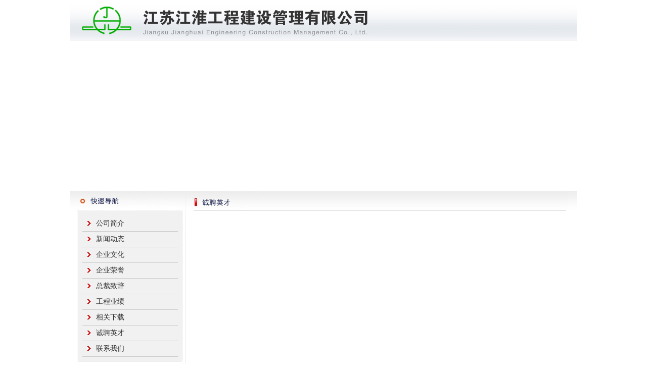

--- FILE ---
content_type: text/html
request_url: http://jhgl1998.cn/cpyc.asp
body_size: 2150
content:
<style type="text/css">
<!--
.pagefont{
height:22px;line-height:22px;font-size:12px;color:#000000;
}
.pagefont a{
color:#000000;text-decoration:none;
}
.pagefont a:hover{
color:#000000;text-decoration:underline;
}

-->
</style>



<html xmlns="http://www.w3.org/1999/xhtml">
<head>
<meta http-equiv="Content-Type" content="text/html; charset=gb2312" />
<title>江苏江淮工程建设管理有限公司</title>
<link href="css/style.css" rel="stylesheet" type="text/css">
<link href="css/css.css" rel="stylesheet" type="text/css">
</head>

<body>
<table width="1003" border="0" align="center" cellpadding="0" cellspacing="0">
  <tr>
    <td> <table width="1003" border="0" cellpadding="0" cellspacing="0">
  <tr>
    <td><img src="images/index_01.jpg" width="1003" height="81"></td>
  </tr>
  <tr>
    <td><object classid="clsid:D27CDB6E-AE6D-11cf-96B8-444553540000" codebase="http://download.macromedia.com/pub/shockwave/cabs/flash/swflash.cab#version=7,0,19,0" width="1003" height="260">
      <param name="movie" value="flash/intro.swf" />
      <param name="quality" value="high" />
      <embed src="flash/intro.swf" quality="high" pluginspage="http://www.macromedia.com/go/getflashplayer" type="application/x-shockwave-flash" width="1003" height="260"></embed>
    </object></td>
  </tr>
  <tr>
    <td height="1"></td>
  </tr>
  <tr>
    <td><object classid="clsid:D27CDB6E-AE6D-11cf-96B8-444553540000" codebase="http://download.macromedia.com/pub/shockwave/cabs/flash/swflash.cab#version=7,0,19,0" width="1003" height="36">
      <param name="movie" value="flash/button.swf" />
      <param name="quality" value="high" />
      <embed src="flash/button.swf" quality="high" pluginspage="http://www.macromedia.com/go/getflashplayer" type="application/x-shockwave-flash" width="1003" height="36"></embed>
    </object></td>
  </tr>
</table>

</td>
  </tr>
  <tr>
    <td style="background:url(images/bg.jpg) top"><table width="98%" border="0" align="center" cellpadding="0" cellspacing="0">
      <tr>
        <td width="216" valign="top"><table width="100%" border="0" cellpadding="0" cellspacing="0">
          <tr>
            <td><link href="css/css.css" rel="stylesheet" type="text/css">
<table width="216" border="0" cellpadding="0" cellspacing="0">
  <tr>
    <td><img src="images/left_ksdh.jpg" width="216" height="35"></td>
  </tr>
  <tr>
    <td><img src="images/left_top.jpg" width="216" height="10"></td>
  </tr>
  <tr>
    <td background="images/left_bg.jpg"><table width="96%" border="0" align="center" cellpadding="0" cellspacing="5">
      <tr>
        <td><table width="96%" border="0" align="center" cellpadding="0" cellspacing="0">
          <tr>
            <td class="xian_bottom"><table width="100%" border="0" cellpadding="0" cellspacing="0">
              <tr>
                <td width="14%" align="center"><img src="images/bit05.gif" width="8" height="9"></td>
                <td width="86%" class="font_14"><a href="gsjj.asp">公司简介</a></td>
              </tr>
            </table></td>
          </tr>
          <tr>
            <td class="xian_bottom"><table width="100%" border="0" cellpadding="0" cellspacing="0">
              <tr>
                <td width="14%" align="center"><img src="images/bit05.gif" width="8" height="9"></td>
                <td width="86%" class="font_14"><a href="xwdt.asp">新闻动态</a></td>
              </tr>
            </table></td>
          </tr>
          <tr>
            <td class="xian_bottom"><table width="100%" border="0" cellpadding="0" cellspacing="0">
              <tr>
                <td width="14%" align="center"><img src="images/bit05.gif" width="8" height="9"></td>
                <td width="86%" class="font_14"><a href="qywh.asp">企业文化</a></td>
              </tr>
            </table></td>
          </tr>
          <tr>
            <td class="xian_bottom"><table width="100%" border="0" cellpadding="0" cellspacing="0">
              <tr>
                <td width="14%" align="center"><img src="images/bit05.gif" width="8" height="9"></td>
                <td width="86%" class="font_14"><a href="qyry.asp">企业荣誉</a></td>
              </tr>
            </table></td>
          </tr>
          <tr>
            <td class="xian_bottom"><table width="100%" border="0" cellpadding="0" cellspacing="0">
              <tr>
                <td width="14%" align="center"><img src="images/bit05.gif" width="8" height="9"></td>
                <td width="86%" class="font_14"><a href="zczc.asp">总裁致辞</a></td>
              </tr>
            </table></td>
          </tr>
          <tr>
            <td class="xian_bottom"><table width="100%" border="0" cellpadding="0" cellspacing="0">
              <tr>
                <td width="14%" align="center"><img src="images/bit05.gif" width="8" height="9"></td>
                <td width="86%" class="font_14"><a href="gcyj.asp">工程业绩</a></td>
              </tr>
            </table></td>
          </tr>
          <tr>
            <td class="xian_bottom"><table width="100%" border="0" cellpadding="0" cellspacing="0">
              <tr>
                <td width="14%" align="center"><img src="images/bit05.gif" width="8" height="9"></td>
                <td width="86%" class="font_14"><a href="xgxz.asp">相关下载</a></td>
              </tr>
            </table></td>
          </tr>
          <tr>
            <td class="xian_bottom"><table width="100%" border="0" cellpadding="0" cellspacing="0">
              <tr>
                <td width="14%" align="center"><img src="images/bit05.gif" width="8" height="9"></td>
                <td width="86%" class="font_14"><a href="cpyc.asp">诚聘英才</a></td>
              </tr>
            </table></td>
          </tr>
          <tr>
            <td class="xian_bottom"><table width="100%" border="0" cellpadding="0" cellspacing="0">
              <tr>
                <td width="14%" align="center"><img src="images/bit05.gif" width="8" height="9"></td>
                <td width="86%" class="font_14"><a href="lxwm.asp">联系我们</a></td>
              </tr>
            </table></td>
          </tr>
        </table></td>
      </tr>
    </table></td>
  </tr>
  <tr>
    <td><img src="images/left_bottom.jpg" width="216" height="8"></td>
  </tr>
</table>
</td>
          </tr>
          <tr>
            <td><table width="216" border="0" cellpadding="0" cellspacing="0">
  <tr>
    <td><img src="images/nav.jpg" width="216" height="291" border="0" usemap="#Map"></td>
  </tr>
</table>

<map name="Map" id="Map"><area shape="rect" coords="62,17,144,42" href="qyry.asp" />
<area shape="rect" coords="57,72,141,98" href="qywh.asp" />
<area shape="rect" coords="57,133,141,159" href="cpyc.asp" />
<area shape="rect" coords="61,188,144,217" href="xwdt.asp" />
<area shape="rect" coords="59,247,144,275" href="xgxz.asp" />
</map></td>
          </tr>
        </table></td>
        <td width="6" align="center" valign="top"><img src="images/2.jpg" width="2" height="659"></td>
        <td valign="top"><table width="745" border="0" align="center" cellpadding="0" cellspacing="0">
          <tr>
            <td><img src="images/cpyc.jpg" width="745" height="44"></td>
          </tr>
          <tr>
            <td>
			
			
			
			
			
			
			
		  
					
			
			
			
			
			
			
			
			
			
			
			
			
			
			
			
			
              </td>
          </tr>
        </table></td>
      </tr>
    </table></td>
  </tr>
  <tr>
    <td><table width="1003" border="0" cellpadding="0" cellspacing="0">
  <tr>
    <td background="images/foot_bg.jpg" height="80"><table width="90%" border="0" align="center" cellpadding="0" cellspacing="0">
      <tr>
        <td align="center" class="font12_white" style="line-height:24px;">
		版权所有：江苏江淮工程建设管理有限公司&nbsp;&nbsp;地址：江苏省淮安市厦门西路18号&nbsp;&nbsp;电话：0517-83718258 83718260&nbsp;&nbsp;传真：0517-83718300&nbsp;&nbsp;<a href="https://beian.miit.gov.cn/">苏ICP备11045715号</a><br />
		
昨日访问：174&nbsp;
今日访问：177&nbsp;
上月访问：4736&nbsp;
本月访问：4013&nbsp;
访问总数：482408&nbsp;



		</td>
      </tr>
    </table></td>
  </tr>
</table>
</td>
  </tr>
</table>
</body>
</html>


--- FILE ---
content_type: text/css
request_url: http://jhgl1998.cn/css/style.css
body_size: 277
content:
body {
	margin-left: 0px;
	margin-top: 0px;
	margin-right: 0px;
	margin-bottom: 0px;
}
td {
	font-size:12px;
	line-height:24px;
	color:#333333;
}
a:link {
	color: #333333;
	text-decoration: none;
}
a:visited {
	text-decoration: none;
	color: #333333;
}
a:hover {
	text-decoration: none;
	color: #0000FF;
}
a:active {
	text-decoration: none;
}

--- FILE ---
content_type: text/css
request_url: http://jhgl1998.cn/css/css.css
body_size: 288
content:
.font12_white {
	font-size: 12px;
	color: #FFFFFF;
}
.biank_4_B {
	border: 2px solid #d0d0d0;
}
.xuxian_bottom {
	border-bottom-width: 1px;
	border-bottom-style: dashed;
	border-bottom-color: #CCCCCC;
}
.xian_bottom {
	border-bottom-width: 1px;
	border-bottom-style: solid;
	border-bottom-color: #CCCCCC;
}
.font_14 {
	font-size: 14px;
	line-height: 30px;
}
